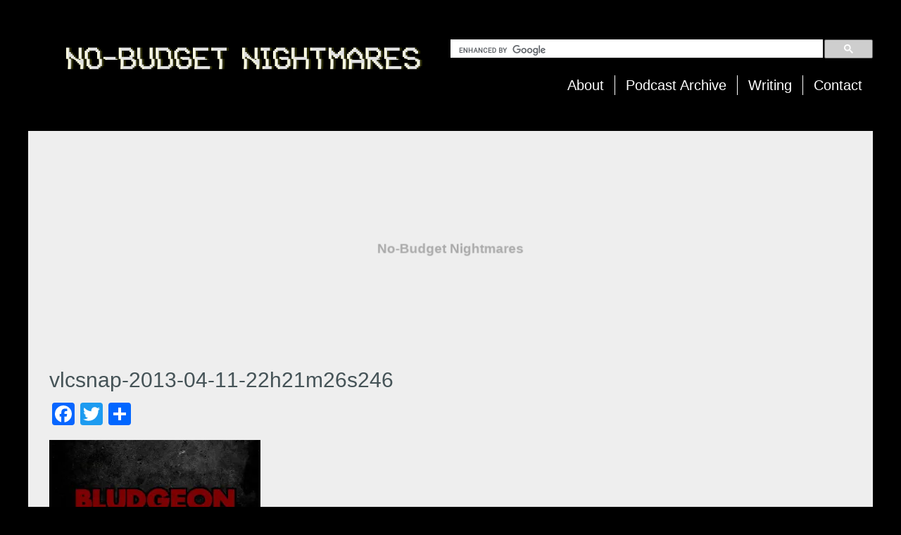

--- FILE ---
content_type: text/html; charset=UTF-8
request_url: https://www.nobudgetpodcast.com/vlcsnap-2013-04-11-22h21m26s246/
body_size: 9466
content:
<!doctype html>
<!--[if lt IE 7]> <html class="no-js ie6 oldie" lang="en-US"> <![endif]-->
<!--[if IE 7]>    <html class="no-js ie7 oldie" lang="en-US"> <![endif]-->
<!--[if IE 8]>    <html class="no-js ie8 oldie" lang="en-US"> <![endif]-->
<!--[if gt IE 8]><!--> <html lang="en-US"> <!--<![endif]-->
<head>
	<link rel="shortcut" href="http://www.nobudgetpodcast.com/wp-content/uploads/2013/11/nbnfav.jpg" type="image/x-icon" />
<link rel="shortcut icon" href="http://www.nobudgetpodcast.com/wp-content/uploads/2013/11/nbnfav.jpg" type="image/x-icon" />
	<meta http-equiv="X-UA-Compatible" content="IE=edge,chrome=1">
	<meta charset="UTF-8" />
	<meta name="viewport" content="width=device-width, minimum-scale=1.0, initial-scale=1.0, maximum-scale=4.0, user-scalable=yes" />	<link rel="alternate" type="application/rss+xml" title="No-Budget Nightmares RSS2 Feed" href="https://www.nobudgetpodcast.com/feed/" />
	<link rel="pingback" href="https://www.nobudgetpodcast.com/xmlrpc.php" />
	<title>vlcsnap-2013-04-11-22h21m26s246 | No-Budget Nightmares</title>
		<meta name='robots' content='max-image-preview:large' />
<link rel='dns-prefetch' href='//static.addtoany.com' />
<link rel='dns-prefetch' href='//secure.gravatar.com' />
<link rel='dns-prefetch' href='//stats.wp.com' />
<link rel='dns-prefetch' href='//v0.wordpress.com' />
<link rel='preconnect' href='//i0.wp.com' />
<link rel="alternate" title="oEmbed (JSON)" type="application/json+oembed" href="https://www.nobudgetpodcast.com/wp-json/oembed/1.0/embed?url=https%3A%2F%2Fwww.nobudgetpodcast.com%2Fvlcsnap-2013-04-11-22h21m26s246%2F" />
<link rel="alternate" title="oEmbed (XML)" type="text/xml+oembed" href="https://www.nobudgetpodcast.com/wp-json/oembed/1.0/embed?url=https%3A%2F%2Fwww.nobudgetpodcast.com%2Fvlcsnap-2013-04-11-22h21m26s246%2F&#038;format=xml" />
<style id='wp-img-auto-sizes-contain-inline-css' type='text/css'>
img:is([sizes=auto i],[sizes^="auto," i]){contain-intrinsic-size:3000px 1500px}
/*# sourceURL=wp-img-auto-sizes-contain-inline-css */
</style>
<link rel='stylesheet' id='wgs-css' href='https://www.nobudgetpodcast.com/wp-content/plugins/wp-google-search/wgs.css?ver=6.9' type='text/css' media='all' />
<link rel='stylesheet' id='wgs2-css' href='https://www.nobudgetpodcast.com/wp-content/plugins/wp-google-search/wgs2.css?ver=6.9' type='text/css' media='all' />
<style id='wp-emoji-styles-inline-css' type='text/css'>

	img.wp-smiley, img.emoji {
		display: inline !important;
		border: none !important;
		box-shadow: none !important;
		height: 1em !important;
		width: 1em !important;
		margin: 0 0.07em !important;
		vertical-align: -0.1em !important;
		background: none !important;
		padding: 0 !important;
	}
/*# sourceURL=wp-emoji-styles-inline-css */
</style>
<link rel='stylesheet' id='wp-block-library-css' href='https://www.nobudgetpodcast.com/wp-includes/css/dist/block-library/style.min.css?ver=6.9' type='text/css' media='all' />
<style id='global-styles-inline-css' type='text/css'>
:root{--wp--preset--aspect-ratio--square: 1;--wp--preset--aspect-ratio--4-3: 4/3;--wp--preset--aspect-ratio--3-4: 3/4;--wp--preset--aspect-ratio--3-2: 3/2;--wp--preset--aspect-ratio--2-3: 2/3;--wp--preset--aspect-ratio--16-9: 16/9;--wp--preset--aspect-ratio--9-16: 9/16;--wp--preset--color--black: #000000;--wp--preset--color--cyan-bluish-gray: #abb8c3;--wp--preset--color--white: #ffffff;--wp--preset--color--pale-pink: #f78da7;--wp--preset--color--vivid-red: #cf2e2e;--wp--preset--color--luminous-vivid-orange: #ff6900;--wp--preset--color--luminous-vivid-amber: #fcb900;--wp--preset--color--light-green-cyan: #7bdcb5;--wp--preset--color--vivid-green-cyan: #00d084;--wp--preset--color--pale-cyan-blue: #8ed1fc;--wp--preset--color--vivid-cyan-blue: #0693e3;--wp--preset--color--vivid-purple: #9b51e0;--wp--preset--gradient--vivid-cyan-blue-to-vivid-purple: linear-gradient(135deg,rgb(6,147,227) 0%,rgb(155,81,224) 100%);--wp--preset--gradient--light-green-cyan-to-vivid-green-cyan: linear-gradient(135deg,rgb(122,220,180) 0%,rgb(0,208,130) 100%);--wp--preset--gradient--luminous-vivid-amber-to-luminous-vivid-orange: linear-gradient(135deg,rgb(252,185,0) 0%,rgb(255,105,0) 100%);--wp--preset--gradient--luminous-vivid-orange-to-vivid-red: linear-gradient(135deg,rgb(255,105,0) 0%,rgb(207,46,46) 100%);--wp--preset--gradient--very-light-gray-to-cyan-bluish-gray: linear-gradient(135deg,rgb(238,238,238) 0%,rgb(169,184,195) 100%);--wp--preset--gradient--cool-to-warm-spectrum: linear-gradient(135deg,rgb(74,234,220) 0%,rgb(151,120,209) 20%,rgb(207,42,186) 40%,rgb(238,44,130) 60%,rgb(251,105,98) 80%,rgb(254,248,76) 100%);--wp--preset--gradient--blush-light-purple: linear-gradient(135deg,rgb(255,206,236) 0%,rgb(152,150,240) 100%);--wp--preset--gradient--blush-bordeaux: linear-gradient(135deg,rgb(254,205,165) 0%,rgb(254,45,45) 50%,rgb(107,0,62) 100%);--wp--preset--gradient--luminous-dusk: linear-gradient(135deg,rgb(255,203,112) 0%,rgb(199,81,192) 50%,rgb(65,88,208) 100%);--wp--preset--gradient--pale-ocean: linear-gradient(135deg,rgb(255,245,203) 0%,rgb(182,227,212) 50%,rgb(51,167,181) 100%);--wp--preset--gradient--electric-grass: linear-gradient(135deg,rgb(202,248,128) 0%,rgb(113,206,126) 100%);--wp--preset--gradient--midnight: linear-gradient(135deg,rgb(2,3,129) 0%,rgb(40,116,252) 100%);--wp--preset--font-size--small: 13px;--wp--preset--font-size--medium: 20px;--wp--preset--font-size--large: 36px;--wp--preset--font-size--x-large: 42px;--wp--preset--spacing--20: 0.44rem;--wp--preset--spacing--30: 0.67rem;--wp--preset--spacing--40: 1rem;--wp--preset--spacing--50: 1.5rem;--wp--preset--spacing--60: 2.25rem;--wp--preset--spacing--70: 3.38rem;--wp--preset--spacing--80: 5.06rem;--wp--preset--shadow--natural: 6px 6px 9px rgba(0, 0, 0, 0.2);--wp--preset--shadow--deep: 12px 12px 50px rgba(0, 0, 0, 0.4);--wp--preset--shadow--sharp: 6px 6px 0px rgba(0, 0, 0, 0.2);--wp--preset--shadow--outlined: 6px 6px 0px -3px rgb(255, 255, 255), 6px 6px rgb(0, 0, 0);--wp--preset--shadow--crisp: 6px 6px 0px rgb(0, 0, 0);}:where(.is-layout-flex){gap: 0.5em;}:where(.is-layout-grid){gap: 0.5em;}body .is-layout-flex{display: flex;}.is-layout-flex{flex-wrap: wrap;align-items: center;}.is-layout-flex > :is(*, div){margin: 0;}body .is-layout-grid{display: grid;}.is-layout-grid > :is(*, div){margin: 0;}:where(.wp-block-columns.is-layout-flex){gap: 2em;}:where(.wp-block-columns.is-layout-grid){gap: 2em;}:where(.wp-block-post-template.is-layout-flex){gap: 1.25em;}:where(.wp-block-post-template.is-layout-grid){gap: 1.25em;}.has-black-color{color: var(--wp--preset--color--black) !important;}.has-cyan-bluish-gray-color{color: var(--wp--preset--color--cyan-bluish-gray) !important;}.has-white-color{color: var(--wp--preset--color--white) !important;}.has-pale-pink-color{color: var(--wp--preset--color--pale-pink) !important;}.has-vivid-red-color{color: var(--wp--preset--color--vivid-red) !important;}.has-luminous-vivid-orange-color{color: var(--wp--preset--color--luminous-vivid-orange) !important;}.has-luminous-vivid-amber-color{color: var(--wp--preset--color--luminous-vivid-amber) !important;}.has-light-green-cyan-color{color: var(--wp--preset--color--light-green-cyan) !important;}.has-vivid-green-cyan-color{color: var(--wp--preset--color--vivid-green-cyan) !important;}.has-pale-cyan-blue-color{color: var(--wp--preset--color--pale-cyan-blue) !important;}.has-vivid-cyan-blue-color{color: var(--wp--preset--color--vivid-cyan-blue) !important;}.has-vivid-purple-color{color: var(--wp--preset--color--vivid-purple) !important;}.has-black-background-color{background-color: var(--wp--preset--color--black) !important;}.has-cyan-bluish-gray-background-color{background-color: var(--wp--preset--color--cyan-bluish-gray) !important;}.has-white-background-color{background-color: var(--wp--preset--color--white) !important;}.has-pale-pink-background-color{background-color: var(--wp--preset--color--pale-pink) !important;}.has-vivid-red-background-color{background-color: var(--wp--preset--color--vivid-red) !important;}.has-luminous-vivid-orange-background-color{background-color: var(--wp--preset--color--luminous-vivid-orange) !important;}.has-luminous-vivid-amber-background-color{background-color: var(--wp--preset--color--luminous-vivid-amber) !important;}.has-light-green-cyan-background-color{background-color: var(--wp--preset--color--light-green-cyan) !important;}.has-vivid-green-cyan-background-color{background-color: var(--wp--preset--color--vivid-green-cyan) !important;}.has-pale-cyan-blue-background-color{background-color: var(--wp--preset--color--pale-cyan-blue) !important;}.has-vivid-cyan-blue-background-color{background-color: var(--wp--preset--color--vivid-cyan-blue) !important;}.has-vivid-purple-background-color{background-color: var(--wp--preset--color--vivid-purple) !important;}.has-black-border-color{border-color: var(--wp--preset--color--black) !important;}.has-cyan-bluish-gray-border-color{border-color: var(--wp--preset--color--cyan-bluish-gray) !important;}.has-white-border-color{border-color: var(--wp--preset--color--white) !important;}.has-pale-pink-border-color{border-color: var(--wp--preset--color--pale-pink) !important;}.has-vivid-red-border-color{border-color: var(--wp--preset--color--vivid-red) !important;}.has-luminous-vivid-orange-border-color{border-color: var(--wp--preset--color--luminous-vivid-orange) !important;}.has-luminous-vivid-amber-border-color{border-color: var(--wp--preset--color--luminous-vivid-amber) !important;}.has-light-green-cyan-border-color{border-color: var(--wp--preset--color--light-green-cyan) !important;}.has-vivid-green-cyan-border-color{border-color: var(--wp--preset--color--vivid-green-cyan) !important;}.has-pale-cyan-blue-border-color{border-color: var(--wp--preset--color--pale-cyan-blue) !important;}.has-vivid-cyan-blue-border-color{border-color: var(--wp--preset--color--vivid-cyan-blue) !important;}.has-vivid-purple-border-color{border-color: var(--wp--preset--color--vivid-purple) !important;}.has-vivid-cyan-blue-to-vivid-purple-gradient-background{background: var(--wp--preset--gradient--vivid-cyan-blue-to-vivid-purple) !important;}.has-light-green-cyan-to-vivid-green-cyan-gradient-background{background: var(--wp--preset--gradient--light-green-cyan-to-vivid-green-cyan) !important;}.has-luminous-vivid-amber-to-luminous-vivid-orange-gradient-background{background: var(--wp--preset--gradient--luminous-vivid-amber-to-luminous-vivid-orange) !important;}.has-luminous-vivid-orange-to-vivid-red-gradient-background{background: var(--wp--preset--gradient--luminous-vivid-orange-to-vivid-red) !important;}.has-very-light-gray-to-cyan-bluish-gray-gradient-background{background: var(--wp--preset--gradient--very-light-gray-to-cyan-bluish-gray) !important;}.has-cool-to-warm-spectrum-gradient-background{background: var(--wp--preset--gradient--cool-to-warm-spectrum) !important;}.has-blush-light-purple-gradient-background{background: var(--wp--preset--gradient--blush-light-purple) !important;}.has-blush-bordeaux-gradient-background{background: var(--wp--preset--gradient--blush-bordeaux) !important;}.has-luminous-dusk-gradient-background{background: var(--wp--preset--gradient--luminous-dusk) !important;}.has-pale-ocean-gradient-background{background: var(--wp--preset--gradient--pale-ocean) !important;}.has-electric-grass-gradient-background{background: var(--wp--preset--gradient--electric-grass) !important;}.has-midnight-gradient-background{background: var(--wp--preset--gradient--midnight) !important;}.has-small-font-size{font-size: var(--wp--preset--font-size--small) !important;}.has-medium-font-size{font-size: var(--wp--preset--font-size--medium) !important;}.has-large-font-size{font-size: var(--wp--preset--font-size--large) !important;}.has-x-large-font-size{font-size: var(--wp--preset--font-size--x-large) !important;}
/*# sourceURL=global-styles-inline-css */
</style>

<style id='classic-theme-styles-inline-css' type='text/css'>
/*! This file is auto-generated */
.wp-block-button__link{color:#fff;background-color:#32373c;border-radius:9999px;box-shadow:none;text-decoration:none;padding:calc(.667em + 2px) calc(1.333em + 2px);font-size:1.125em}.wp-block-file__button{background:#32373c;color:#fff;text-decoration:none}
/*# sourceURL=/wp-includes/css/classic-themes.min.css */
</style>
<link rel='stylesheet' id='cfblbcss-css' href='https://www.nobudgetpodcast.com/wp-content/plugins/cardoza-facebook-like-box/cardozafacebook.css?ver=6.9' type='text/css' media='all' />
<link rel='stylesheet' id='theme-global-css' href='https://www.nobudgetpodcast.com/wp-content/themes/ultimatum/assets/css/theme.global.css?ver=6.9' type='text/css' media='all' />
<link rel='stylesheet' id='font-awesome-css' href='https://www.nobudgetpodcast.com/wp-content/themes/ultimatum/assets/css/font-awesome.min.css?ver=6.9' type='text/css' media='all' />
<link rel='stylesheet' id='ult_core_template_8-css' href='https://www.nobudgetpodcast.com/wp-content/uploads/infusion/template_8.css?ver=6.9' type='text/css' media='all' />
<link rel='stylesheet' id='ult_core_layout_46-css' href='https://www.nobudgetpodcast.com/wp-content/uploads/infusion/layout_46.css?ver=6.9' type='text/css' media='all' />
<link rel='stylesheet' id='infusion-css' href='https://www.nobudgetpodcast.com/wp-content/themes/infusion/infusion.css?ver=6.9' type='text/css' media='all' />
<link rel='stylesheet' id='addtoany-css' href='https://www.nobudgetpodcast.com/wp-content/plugins/add-to-any/addtoany.min.css?ver=1.16' type='text/css' media='all' />
<link rel='stylesheet' id='template_custom_8-css' href='https://www.nobudgetpodcast.com/wp-content/uploads/infusion/template_custom_8.css?ver=6.9' type='text/css' media='all' />
<script type="text/javascript" id="addtoany-core-js-before">
/* <![CDATA[ */
window.a2a_config=window.a2a_config||{};a2a_config.callbacks=[];a2a_config.overlays=[];a2a_config.templates={};

//# sourceURL=addtoany-core-js-before
/* ]]> */
</script>
<script type="text/javascript" defer src="https://static.addtoany.com/menu/page.js" id="addtoany-core-js"></script>
<script type="text/javascript" src="https://www.nobudgetpodcast.com/wp-includes/js/jquery/jquery.min.js?ver=3.7.1" id="jquery-core-js"></script>
<script type="text/javascript" src="https://www.nobudgetpodcast.com/wp-includes/js/jquery/jquery-migrate.min.js?ver=3.4.1" id="jquery-migrate-js"></script>
<script type="text/javascript" defer src="https://www.nobudgetpodcast.com/wp-content/plugins/add-to-any/addtoany.min.js?ver=1.1" id="addtoany-jquery-js"></script>
<script type="text/javascript" src="https://www.nobudgetpodcast.com/wp-content/plugins/cardoza-facebook-like-box/cardozafacebook.js?ver=6.9" id="cfblbjs-js"></script>
<script type="text/javascript" src="https://www.nobudgetpodcast.com/wp-content/themes/ultimatum/assets/js/plugins/holder.js?ver=1.9.0" id="holder-js"></script>
<link rel="https://api.w.org/" href="https://www.nobudgetpodcast.com/wp-json/" /><link rel="alternate" title="JSON" type="application/json" href="https://www.nobudgetpodcast.com/wp-json/wp/v2/media/45" /><link rel="EditURI" type="application/rsd+xml" title="RSD" href="https://www.nobudgetpodcast.com/xmlrpc.php?rsd" />
<meta name="generator" content="WordPress 6.9" />
<link rel="canonical" href="https://www.nobudgetpodcast.com/vlcsnap-2013-04-11-22h21m26s246/" />
<link rel='shortlink' href='https://wp.me/a83lpP-J' />
            <script type="text/javascript"><!--
                                function powerpress_pinw(pinw_url){window.open(pinw_url, 'PowerPressPlayer','toolbar=0,status=0,resizable=1,width=460,height=320');	return false;}
                //-->

                // tabnab protection
                window.addEventListener('load', function () {
                    // make all links have rel="noopener noreferrer"
                    document.querySelectorAll('a[target="_blank"]').forEach(link => {
                        link.setAttribute('rel', 'noopener noreferrer');
                    });
                });
            </script>
            <script type="text/javascript">
(function(url){
	if(/(?:Chrome\/26\.0\.1410\.63 Safari\/537\.31|WordfenceTestMonBot)/.test(navigator.userAgent)){ return; }
	var addEvent = function(evt, handler) {
		if (window.addEventListener) {
			document.addEventListener(evt, handler, false);
		} else if (window.attachEvent) {
			document.attachEvent('on' + evt, handler);
		}
	};
	var removeEvent = function(evt, handler) {
		if (window.removeEventListener) {
			document.removeEventListener(evt, handler, false);
		} else if (window.detachEvent) {
			document.detachEvent('on' + evt, handler);
		}
	};
	var evts = 'contextmenu dblclick drag dragend dragenter dragleave dragover dragstart drop keydown keypress keyup mousedown mousemove mouseout mouseover mouseup mousewheel scroll'.split(' ');
	var logHuman = function() {
		if (window.wfLogHumanRan) { return; }
		window.wfLogHumanRan = true;
		var wfscr = document.createElement('script');
		wfscr.type = 'text/javascript';
		wfscr.async = true;
		wfscr.src = url + '&r=' + Math.random();
		(document.getElementsByTagName('head')[0]||document.getElementsByTagName('body')[0]).appendChild(wfscr);
		for (var i = 0; i < evts.length; i++) {
			removeEvent(evts[i], logHuman);
		}
	};
	for (var i = 0; i < evts.length; i++) {
		addEvent(evts[i], logHuman);
	}
})('//www.nobudgetpodcast.com/?wordfence_lh=1&hid=C422E2AD33495882C6C037E9305E8929');
</script>	<style>img#wpstats{display:none}</style>
		<style type="text/css">.recentcomments a{display:inline !important;padding:0 !important;margin:0 !important;}</style>
<!-- Jetpack Open Graph Tags -->
<meta property="og:type" content="article" />
<meta property="og:title" content="vlcsnap-2013-04-11-22h21m26s246" />
<meta property="og:url" content="https://www.nobudgetpodcast.com/vlcsnap-2013-04-11-22h21m26s246/" />
<meta property="og:description" content="Visit the post for more." />
<meta property="article:published_time" content="2013-04-22T19:11:40+00:00" />
<meta property="article:modified_time" content="2013-04-22T19:11:40+00:00" />
<meta property="og:site_name" content="No-Budget Nightmares" />
<meta property="og:image" content="https://www.nobudgetpodcast.com/wp-content/uploads/2013/04/vlcsnap-2013-04-11-22h21m26s246.jpg" />
<meta property="og:image:alt" content="" />
<meta property="og:locale" content="en_US" />
<meta name="twitter:text:title" content="vlcsnap-2013-04-11-22h21m26s246" />
<meta name="twitter:image" content="https://i0.wp.com/www.nobudgetpodcast.com/wp-content/uploads/2013/04/vlcsnap-2013-04-11-22h21m26s246.jpg?fit=456%2C257&#038;ssl=1&#038;w=640" />
<meta name="twitter:card" content="summary_large_image" />
<meta name="twitter:description" content="Visit the post for more." />

<!-- End Jetpack Open Graph Tags -->
	<script type="text/javascript">
  (function() {
    var fl = document.createElement('script'); fl.type = 'text/javascript'; fl.async = true;
    fl.src = document.location.protocol + '//filamentapp.s3.amazonaws.com/3974466cb1d3f9bccc60c96b502c0808.js';
    var s = document.getElementsByTagName('script')[0]; s.parentNode.insertBefore(fl, s);
  })();
</script>
<script type="text/javascript" src="//cdn.contactus.com/cdn/forms/ODE4MTkxYTQyZA,,/contactus.js"></script>
	<script type="text/javascript">
//<![CDATA[
var pptheme = 'facebook';
//]]>
</script>	 
</head>
<body class="attachment wp-singular attachment-template-default single single-attachment postid-45 attachmentid-45 attachment-jpeg wp-theme-ultimatum wp-child-theme-infusion  ut-tbs3-default ut-layout-writing-post">
<div class="clear"></div>
<header class="headwrapper">
<div class="ult-wrapper wrapper " id="wrapper-83">

<div class="ult-container  container " id="container-83">
<div class="row">
		<div class="ult-column col-md-6 " id="col-83-1">
			<div class="colwrapper"><div id="logo-container"><h1><a href="https://www.nobudgetpodcast.com" class="logo"><img src="http://www.nobudgetpodcast.com/wp-content/uploads/2013/04/logo.png" alt="No-Budget Nightmares" class="img-responsive"/></a></h1></div></div>
		</div>
		<div class="ult-column col-md-6  hidden-xs hidden-sm" id="col-83-2">
			<div class="colwrapper"><div class="widget widget_wgs_widget inner-container"> <h3 class="element-title">Search this garbage: </h3><div class="wgs_wrapper"><div class="gcse-searchbox-only" data-resultsUrl="https://www.nobudgetpodcast.com/search_gcse/"></div></div></div><div class="widget widget_ultimatummenu inner-container"><div class="ultimatum-menu-container" data-menureplacer="750"><div class="ultimatum-regular-menu"><div class="ultimatum-nav">
	<div class="horizontal-menu" style="float:right">
	 	<ul id="menu-default-menu" class="menu"><li id="menu-item-237" class="menu-item menu-item-type-post_type menu-item-object-page menu-item-237"><a href="https://www.nobudgetpodcast.com/about-the-show/">About</a></li>
<li id="menu-item-250" class="menu-item menu-item-type-post_type menu-item-object-page current_page_parent menu-item-250"><a href="https://www.nobudgetpodcast.com/podcasts/">Podcast Archive</a></li>
<li id="menu-item-1675" class="menu-item menu-item-type-post_type menu-item-object-page menu-item-1675"><a href="https://www.nobudgetpodcast.com/writing-archive/">Writing</a></li>
<li id="menu-item-499" class="menu-item menu-item-type-post_type menu-item-object-page menu-item-499"><a href="https://www.nobudgetpodcast.com/contact-us/">Contact</a></li>
</ul>	</div>
</div></div><div class="ultimatum-responsive-menu">
<a id="ultimatummenu-4-responsive" href="#ultimatummenu-4-resonsive-sidr"   class="sidr-toggler"><i class="fa fa-bars"></i></a>

<div id="ultimatummenu-4-responsive-sidr" >
<ul id="ultimatummenu-4-resonsive" class="menu"><li class="menu-item menu-item-type-post_type menu-item-object-page menu-item-237"><a href="https://www.nobudgetpodcast.com/about-the-show/">About</a></li>
<li class="menu-item menu-item-type-post_type menu-item-object-page current_page_parent menu-item-250"><a href="https://www.nobudgetpodcast.com/podcasts/">Podcast Archive</a></li>
<li class="menu-item menu-item-type-post_type menu-item-object-page menu-item-1675"><a href="https://www.nobudgetpodcast.com/writing-archive/">Writing</a></li>
<li class="menu-item menu-item-type-post_type menu-item-object-page menu-item-499"><a href="https://www.nobudgetpodcast.com/contact-us/">Contact</a></li>
</ul></div>
</div>
<script type="text/javascript">
	//<![CDATA[
	jQuery(document).ready(function() {
		jQuery('#ultimatummenu-4-responsive').sidr({
		    name: "ultimatummenu-4-responsive-sidr",
		    		    side: "left" 
		    		  });

		});
	//]]>
</script>
</div></div><div class="clearfix"></div></div>
		</div>
		</div></div>
</div>
<div class="ult-wrapper wrapper " id="wrapper-91">

<div class="ult-container  container " id="container-91">
<div class="row">
		<div class="ult-column col-md-12  hidden-md hidden-lg" id="col-91-1">
			<div class="colwrapper"><div class="widget widget_ultimatummenu inner-container"><style>
    #ultimatummenu-10-responsive-menu .slicknav_btn {float:left}
</style>
<div style="display:none">
    <ul id="ultimatummenu-10-resonsive" class="menu"><li id="menu-item-57277" class="menu-item menu-item-type-post_type menu-item-object-page menu-item-home menu-item-57277"><a href="https://www.nobudgetpodcast.com/">Home</a></li>
<li id="menu-item-57278" class="menu-item menu-item-type-post_type menu-item-object-page menu-item-57278"><a href="https://www.nobudgetpodcast.com/about-the-show/">About</a></li>
<li id="menu-item-57280" class="menu-item menu-item-type-post_type menu-item-object-page current_page_parent menu-item-57280"><a href="https://www.nobudgetpodcast.com/podcasts/">Podcast Archive</a></li>
<li id="menu-item-57281" class="menu-item menu-item-type-post_type menu-item-object-page menu-item-57281"><a href="https://www.nobudgetpodcast.com/writing/">Writing</a></li>
<li id="menu-item-57279" class="menu-item menu-item-type-post_type menu-item-object-page menu-item-57279"><a href="https://www.nobudgetpodcast.com/contact-us/">Contact</a></li>
</ul></div>
<div id="ultimatummenu-10-responsive-menu" ></div>
<script type="text/javascript">
	//<![CDATA[
	jQuery(document).ready(function() {
	    jQuery('#ultimatummenu-10-resonsive').slicknav({
            label:'Menu',
            allowParentLinks: true,            prependTo:'#ultimatummenu-10-responsive-menu'
        });
	});
//]]>
</script></div><div class="clearfix"></div></div>
		</div>
		</div></div>
</div>
</header>
<div class="bodywrapper" id="bodywrapper">
<div class="ult-wrapper wrapper " id="wrapper-87">

<div class="ult-container  container " id="container-87">
<div class="row">
		<div class="ult-column col-md-12  hidden-xs hidden-sm" id="col-87-1">
			<div class="colwrapper"><div class="inner-container"> 	<div id="content" role="main">
 	 	 	<article id="post-45" class="post-45 attachment type-attachment status-inherit hentry entry post-inner">

 					<div class="featured-image ">
	        				<img class="img-responsive" src="https://www.nobudgetpodcast.com/wp-content/themes/ultimatum/assets/js/library/holder.js/1150x300/auto/text:No-Budget Nightmares__" alt="vlcsnap-2013-04-11-22h21m26s246" />	        </div> 		<h2 class="entry-title post-header">vlcsnap-2013-04-11-22h21m26s246</h2> 
 		 
 		 		<div class="entry-content">
 			<div class="addtoany_share_save_container addtoany_content addtoany_content_top"><div class="a2a_kit a2a_kit_size_32 addtoany_list" data-a2a-url="https://www.nobudgetpodcast.com/vlcsnap-2013-04-11-22h21m26s246/" data-a2a-title="vlcsnap-2013-04-11-22h21m26s246"><a class="a2a_button_facebook" href="https://www.addtoany.com/add_to/facebook?linkurl=https%3A%2F%2Fwww.nobudgetpodcast.com%2Fvlcsnap-2013-04-11-22h21m26s246%2F&amp;linkname=vlcsnap-2013-04-11-22h21m26s246" title="Facebook" rel="nofollow noopener" target="_blank"></a><a class="a2a_button_twitter" href="https://www.addtoany.com/add_to/twitter?linkurl=https%3A%2F%2Fwww.nobudgetpodcast.com%2Fvlcsnap-2013-04-11-22h21m26s246%2F&amp;linkname=vlcsnap-2013-04-11-22h21m26s246" title="Twitter" rel="nofollow noopener" target="_blank"></a><a class="a2a_dd addtoany_share_save addtoany_share" href="https://www.addtoany.com/share"></a></div></div><p class="attachment"><a href="https://i0.wp.com/www.nobudgetpodcast.com/wp-content/uploads/2013/04/vlcsnap-2013-04-11-22h21m26s246.jpg?ssl=1"><img fetchpriority="high" decoding="async" width="300" height="169" src="https://i0.wp.com/www.nobudgetpodcast.com/wp-content/uploads/2013/04/vlcsnap-2013-04-11-22h21m26s246.jpg?fit=300%2C169&amp;ssl=1" class="attachment-medium size-medium" alt="" srcset="https://i0.wp.com/www.nobudgetpodcast.com/wp-content/uploads/2013/04/vlcsnap-2013-04-11-22h21m26s246.jpg?w=456&amp;ssl=1 456w, https://i0.wp.com/www.nobudgetpodcast.com/wp-content/uploads/2013/04/vlcsnap-2013-04-11-22h21m26s246.jpg?resize=300%2C169&amp;ssl=1 300w, https://i0.wp.com/www.nobudgetpodcast.com/wp-content/uploads/2013/04/vlcsnap-2013-04-11-22h21m26s246.jpg?resize=200%2C112&amp;ssl=1 200w" sizes="(max-width: 300px) 100vw, 300px" /></a></p>
 		</div>
 		 		<div class="clearfix"></div>
 	</article>
 		<div id="respond" class="comment-respond">
		<h3 id="reply-title" class="comment-reply-title">Leave a Reply</h3><form action="https://www.nobudgetpodcast.com/wp-comments-post.php" method="post" id="commentform" class="comment-form"><p class="comment-notes"><span id="email-notes">Your email address will not be published.</span> <span class="required-field-message">Required fields are marked <span class="required">*</span></span></p><p class="comment-form-comment"><label for="comment">Comment <span class="required">*</span></label> <textarea id="comment" name="comment" cols="45" rows="8" maxlength="65525" required></textarea></p><p class="comment-form-author"><label for="author">Name <span class="required">*</span></label> <input id="author" name="author" type="text" value="" size="30" maxlength="245" autocomplete="name" required /></p>
<p class="comment-form-email"><label for="email">Email <span class="required">*</span></label> <input id="email" name="email" type="email" value="" size="30" maxlength="100" aria-describedby="email-notes" autocomplete="email" required /></p>
<p class="comment-form-url"><label for="url">Website</label> <input id="url" name="url" type="url" value="" size="30" maxlength="200" autocomplete="url" /></p>
<p class="form-submit"><input name="submit" type="submit" id="submit" class="submit" value="Post Comment" /> <input type='hidden' name='comment_post_ID' value='45' id='comment_post_ID' />
<input type='hidden' name='comment_parent' id='comment_parent' value='0' />
</p><p style="display: none;"><input type="hidden" id="akismet_comment_nonce" name="akismet_comment_nonce" value="4e44245ed8" /></p><p style="display: none !important;" class="akismet-fields-container" data-prefix="ak_"><label>&#916;<textarea name="ak_hp_textarea" cols="45" rows="8" maxlength="100"></textarea></label><input type="hidden" id="ak_js_1" name="ak_js" value="117"/><script>document.getElementById( "ak_js_1" ).setAttribute( "value", ( new Date() ).getTime() );</script></p></form>	</div><!-- #respond -->
	<div class="clearfix"></div><div style="clear:both"></div> 	</div>
 	</div></div>
		</div>
		</div></div>
</div>
<div class="ult-wrapper wrapper " id="wrapper-90">

<div class="ult-container  container " id="container-90">
<div class="row">
		<div class="ult-column col-md-12  hidden-md hidden-lg" id="col-90-1">
			<div class="colwrapper"><div class="inner-container"> 	<div id="content" role="main">
 	 	 	<article id="post-45" class="post-45 attachment type-attachment status-inherit hentry">

 					<div class="featured-image ">
	        				<img class="img-responsive" src="https://www.nobudgetpodcast.com/wp-content/themes/ultimatum/assets/js/library/holder.js/1170x300/auto/text:No-Budget Nightmares__" alt="vlcsnap-2013-04-11-22h21m26s246" />	        </div> 		<h2 class="entry-title post-header">vlcsnap-2013-04-11-22h21m26s246</h2> 
 		 
 		 		<div class="entry-content">
 			<div class="addtoany_share_save_container addtoany_content addtoany_content_top"><div class="a2a_kit a2a_kit_size_32 addtoany_list" data-a2a-url="https://www.nobudgetpodcast.com/vlcsnap-2013-04-11-22h21m26s246/" data-a2a-title="vlcsnap-2013-04-11-22h21m26s246"><a class="a2a_button_facebook" href="https://www.addtoany.com/add_to/facebook?linkurl=https%3A%2F%2Fwww.nobudgetpodcast.com%2Fvlcsnap-2013-04-11-22h21m26s246%2F&amp;linkname=vlcsnap-2013-04-11-22h21m26s246" title="Facebook" rel="nofollow noopener" target="_blank"></a><a class="a2a_button_twitter" href="https://www.addtoany.com/add_to/twitter?linkurl=https%3A%2F%2Fwww.nobudgetpodcast.com%2Fvlcsnap-2013-04-11-22h21m26s246%2F&amp;linkname=vlcsnap-2013-04-11-22h21m26s246" title="Twitter" rel="nofollow noopener" target="_blank"></a><a class="a2a_dd addtoany_share_save addtoany_share" href="https://www.addtoany.com/share"></a></div></div><p class="attachment"><a href="https://i0.wp.com/www.nobudgetpodcast.com/wp-content/uploads/2013/04/vlcsnap-2013-04-11-22h21m26s246.jpg?ssl=1"><img decoding="async" width="300" height="169" src="https://i0.wp.com/www.nobudgetpodcast.com/wp-content/uploads/2013/04/vlcsnap-2013-04-11-22h21m26s246.jpg?fit=300%2C169&amp;ssl=1" class="attachment-medium size-medium" alt="" srcset="https://i0.wp.com/www.nobudgetpodcast.com/wp-content/uploads/2013/04/vlcsnap-2013-04-11-22h21m26s246.jpg?w=456&amp;ssl=1 456w, https://i0.wp.com/www.nobudgetpodcast.com/wp-content/uploads/2013/04/vlcsnap-2013-04-11-22h21m26s246.jpg?resize=300%2C169&amp;ssl=1 300w, https://i0.wp.com/www.nobudgetpodcast.com/wp-content/uploads/2013/04/vlcsnap-2013-04-11-22h21m26s246.jpg?resize=200%2C112&amp;ssl=1 200w" sizes="(max-width: 300px) 100vw, 300px" /></a></p>
 		</div>
 		 		<div class="clearfix"></div>
 	</article>
 		<div id="respond" class="comment-respond">
		<h3 id="reply-title" class="comment-reply-title">Leave a Reply</h3><form action="https://www.nobudgetpodcast.com/wp-comments-post.php" method="post" id="commentform" class="comment-form"><p class="comment-notes"><span id="email-notes">Your email address will not be published.</span> <span class="required-field-message">Required fields are marked <span class="required">*</span></span></p><p class="comment-form-comment"><label for="comment">Comment <span class="required">*</span></label> <textarea id="comment" name="comment" cols="45" rows="8" maxlength="65525" required></textarea></p><p class="comment-form-author"><label for="author">Name <span class="required">*</span></label> <input id="author" name="author" type="text" value="" size="30" maxlength="245" autocomplete="name" required /></p>
<p class="comment-form-email"><label for="email">Email <span class="required">*</span></label> <input id="email" name="email" type="email" value="" size="30" maxlength="100" aria-describedby="email-notes" autocomplete="email" required /></p>
<p class="comment-form-url"><label for="url">Website</label> <input id="url" name="url" type="url" value="" size="30" maxlength="200" autocomplete="url" /></p>
<p class="form-submit"><input name="submit" type="submit" id="submit" class="submit" value="Post Comment" /> <input type='hidden' name='comment_post_ID' value='45' id='comment_post_ID' />
<input type='hidden' name='comment_parent' id='comment_parent' value='0' />
</p><p style="display: none;"><input type="hidden" id="akismet_comment_nonce" name="akismet_comment_nonce" value="4e44245ed8" /></p><p style="display: none !important;" class="akismet-fields-container" data-prefix="ak_"><label>&#916;<textarea name="ak_hp_textarea" cols="45" rows="8" maxlength="100"></textarea></label><input type="hidden" id="ak_js_2" name="ak_js" value="247"/><script>document.getElementById( "ak_js_2" ).setAttribute( "value", ( new Date() ).getTime() );</script></p></form>	</div><!-- #respond -->
	<div class="clearfix"></div><div style="clear:both"></div> 	</div>
 	</div></div>
		</div>
		</div></div>
</div>
</div>
<footer class="footwrapper">
<div class="ult-wrapper wrapper " id="wrapper-73">

<div class="ult-container  container " id="container-73">
<div class="row">
		<div class="ult-column col-md-3 " id="col-73-1">
			<div class="colwrapper"><div class="widget widget_ultimatumwysiwyg inner-container"><p><a href="https://geo.itunes.apple.com/us/podcast/no-budget-nightmares/id767691512?mt=2"><img class="alignnone  wp-image-57191" src="http://www.nobudgetpodcast.com/wp-content/uploads/2016/08/Subscribe-iTunes-300x114-1-300x114.png" alt="Subscribe-iTunes-300x114" width="171" height="65" /></a></p>
</div><div class="widget widget_ultimatumwysiwyg inner-container"><p><a href="http://www.stitcher.com/podcast/the-above-the-line-podcast/nobudget-nightmares-2?refid=stpr"><img class="alignnone" src="http://www.nobudgetpodcast.com/wp-content/uploads/2013/12/stitcher.jpg" width="145" height="121" /></a></p>
</div><div class="widget widget_ultimatumwysiwyg inner-container"><p><a href="https://goo.gl/app/playmusic?ibi=com.google.PlayMusic&#038;isi=691797987&#038;ius=googleplaymusic&#038;link=https://play.google.com/music/m/Iujbxujd2efuwuob3xe5dhvxynq?t%3DNo-Budget_Nightmares"><img class="alignnone  wp-image-57192" src="http://www.nobudgetpodcast.com/wp-content/uploads/2016/08/google-play-music-podcast-300x200.jpg" alt="google-play-music-podcast" width="191" height="127" /></a></p>
</div></div>
		</div>
				<div class="ult-column col-md-4 " id="col-73-2">
			<div class="colwrapper"><div class="widget widget_ultimatumwysiwyg inner-container"> <h3 class="element-title">Follow us on Twitter</h3><p>Moe Porne &#8211; <a href="https://twitter.com/DrunkonVHS">@DrunkOnVHS</a><br /> Doug Tilley &#8211; <a href="https://twitter.com/Doug_Tilley">@Doug_Tilley</a></p>
<p>Click to support us on Patreon!</p>
<p><a href="https://www.patreon.com/nobudgetnightmares"><img class="alignnone size-medium wp-image-57187" src="http://www.nobudgetpodcast.com/wp-content/uploads/2016/08/patreon-300x69.png" alt="patreon" width="300" height="69" /></a></p>
</div></div>
		</div>
				<div class="ult-column col-md-3 " id="col-73-3">
			<div class="colwrapper"><div class="widget widget_ultimatumwysiwyg inner-container"> <h3 class="element-title">Join the conversation on Facebook:</h3><p><a href="https://www.facebook.com/groups/NoBudgetNightmares/"><img class="alignnone  wp-image-57189" src="http://www.nobudgetpodcast.com/wp-content/uploads/2016/08/facebook-logo-png-2-0-300x227.png" alt="facebook-logo-png-2-0" width="133" height="101" /></a></p>
</div></div>
		</div>
				<div class="ult-column col-md-2 " id="col-73-4">
			<div class="colwrapper"><div class="widget widget_text inner-container">			<div class="textwidget"><iframe style="border: 0; width:100%; height: 300px;" src="https://bandcamp.com/EmbeddedPlayer/album=139060788/size=large/bgcol=ffffff/linkcol=0687f5/tracklist=false/transparent=true/" seamless><a href="http://roogoyle.bandcamp.com/album/b-folk-volume-1-no-budget-nightmares">B-Folk Volume 1: No Budget Nightmares by Roo</a></iframe></div>
		</div></div>
		</div>
		</div></div>
</div>
</footer>
<script type="speculationrules">
{"prefetch":[{"source":"document","where":{"and":[{"href_matches":"/*"},{"not":{"href_matches":["/wp-*.php","/wp-admin/*","/wp-content/uploads/*","/wp-content/*","/wp-content/plugins/*","/wp-content/themes/infusion/*","/wp-content/themes/ultimatum/*","/*\\?(.+)"]}},{"not":{"selector_matches":"a[rel~=\"nofollow\"]"}},{"not":{"selector_matches":".no-prefetch, .no-prefetch a"}}]},"eagerness":"conservative"}]}
</script>
	<script>
			var modal = document.getElementById('cfblb_modal');
		if(modal)
		{
				var span = document.getElementsByClassName("cfblb_close")[0];

				span.onclick = function() {
					modal.style.display = "none";
				}
				
				window.onclick = function(event) {
					if (event.target == modal) {
						modal.style.display = "none";
					}
				}
		}		
	</script>
<script type="text/javascript" id="google_cse_v2-js-extra">
/* <![CDATA[ */
var scriptParams = {"google_search_engine_id":"004771864648015261472:lsk3ya1p4ly"};
//# sourceURL=google_cse_v2-js-extra
/* ]]> */
</script>
<script type="text/javascript" src="https://www.nobudgetpodcast.com/wp-content/plugins/wp-google-search/assets/js/google_cse_v2.js?ver=1" id="google_cse_v2-js"></script>
<script type="text/javascript" src="https://www.nobudgetpodcast.com/wp-content/themes/ultimatum/assets/js/theme.global.tbs3.min.js?ver=2" id="theme-global-3-js"></script>
<script type="text/javascript" id="jetpack-stats-js-before">
/* <![CDATA[ */
_stq = window._stq || [];
_stq.push([ "view", JSON.parse("{\"v\":\"ext\",\"blog\":\"119007997\",\"post\":\"45\",\"tz\":\"-5\",\"srv\":\"www.nobudgetpodcast.com\",\"j\":\"1:15.3.1\"}") ]);
_stq.push([ "clickTrackerInit", "119007997", "45" ]);
//# sourceURL=jetpack-stats-js-before
/* ]]> */
</script>
<script type="text/javascript" src="https://stats.wp.com/e-202603.js" id="jetpack-stats-js" defer="defer" data-wp-strategy="defer"></script>
<script defer type="text/javascript" src="https://www.nobudgetpodcast.com/wp-content/plugins/akismet/_inc/akismet-frontend.js?ver=1765327616" id="akismet-frontend-js"></script>
<script id="wp-emoji-settings" type="application/json">
{"baseUrl":"https://s.w.org/images/core/emoji/17.0.2/72x72/","ext":".png","svgUrl":"https://s.w.org/images/core/emoji/17.0.2/svg/","svgExt":".svg","source":{"concatemoji":"https://www.nobudgetpodcast.com/wp-includes/js/wp-emoji-release.min.js?ver=6.9"}}
</script>
<script type="module">
/* <![CDATA[ */
/*! This file is auto-generated */
const a=JSON.parse(document.getElementById("wp-emoji-settings").textContent),o=(window._wpemojiSettings=a,"wpEmojiSettingsSupports"),s=["flag","emoji"];function i(e){try{var t={supportTests:e,timestamp:(new Date).valueOf()};sessionStorage.setItem(o,JSON.stringify(t))}catch(e){}}function c(e,t,n){e.clearRect(0,0,e.canvas.width,e.canvas.height),e.fillText(t,0,0);t=new Uint32Array(e.getImageData(0,0,e.canvas.width,e.canvas.height).data);e.clearRect(0,0,e.canvas.width,e.canvas.height),e.fillText(n,0,0);const a=new Uint32Array(e.getImageData(0,0,e.canvas.width,e.canvas.height).data);return t.every((e,t)=>e===a[t])}function p(e,t){e.clearRect(0,0,e.canvas.width,e.canvas.height),e.fillText(t,0,0);var n=e.getImageData(16,16,1,1);for(let e=0;e<n.data.length;e++)if(0!==n.data[e])return!1;return!0}function u(e,t,n,a){switch(t){case"flag":return n(e,"\ud83c\udff3\ufe0f\u200d\u26a7\ufe0f","\ud83c\udff3\ufe0f\u200b\u26a7\ufe0f")?!1:!n(e,"\ud83c\udde8\ud83c\uddf6","\ud83c\udde8\u200b\ud83c\uddf6")&&!n(e,"\ud83c\udff4\udb40\udc67\udb40\udc62\udb40\udc65\udb40\udc6e\udb40\udc67\udb40\udc7f","\ud83c\udff4\u200b\udb40\udc67\u200b\udb40\udc62\u200b\udb40\udc65\u200b\udb40\udc6e\u200b\udb40\udc67\u200b\udb40\udc7f");case"emoji":return!a(e,"\ud83e\u1fac8")}return!1}function f(e,t,n,a){let r;const o=(r="undefined"!=typeof WorkerGlobalScope&&self instanceof WorkerGlobalScope?new OffscreenCanvas(300,150):document.createElement("canvas")).getContext("2d",{willReadFrequently:!0}),s=(o.textBaseline="top",o.font="600 32px Arial",{});return e.forEach(e=>{s[e]=t(o,e,n,a)}),s}function r(e){var t=document.createElement("script");t.src=e,t.defer=!0,document.head.appendChild(t)}a.supports={everything:!0,everythingExceptFlag:!0},new Promise(t=>{let n=function(){try{var e=JSON.parse(sessionStorage.getItem(o));if("object"==typeof e&&"number"==typeof e.timestamp&&(new Date).valueOf()<e.timestamp+604800&&"object"==typeof e.supportTests)return e.supportTests}catch(e){}return null}();if(!n){if("undefined"!=typeof Worker&&"undefined"!=typeof OffscreenCanvas&&"undefined"!=typeof URL&&URL.createObjectURL&&"undefined"!=typeof Blob)try{var e="postMessage("+f.toString()+"("+[JSON.stringify(s),u.toString(),c.toString(),p.toString()].join(",")+"));",a=new Blob([e],{type:"text/javascript"});const r=new Worker(URL.createObjectURL(a),{name:"wpTestEmojiSupports"});return void(r.onmessage=e=>{i(n=e.data),r.terminate(),t(n)})}catch(e){}i(n=f(s,u,c,p))}t(n)}).then(e=>{for(const n in e)a.supports[n]=e[n],a.supports.everything=a.supports.everything&&a.supports[n],"flag"!==n&&(a.supports.everythingExceptFlag=a.supports.everythingExceptFlag&&a.supports[n]);var t;a.supports.everythingExceptFlag=a.supports.everythingExceptFlag&&!a.supports.flag,a.supports.everything||((t=a.source||{}).concatemoji?r(t.concatemoji):t.wpemoji&&t.twemoji&&(r(t.twemoji),r(t.wpemoji)))});
//# sourceURL=https://www.nobudgetpodcast.com/wp-includes/js/wp-emoji-loader.min.js
/* ]]> */
</script>

</body>
</html>


--- FILE ---
content_type: text/css
request_url: https://www.nobudgetpodcast.com/wp-content/uploads/infusion/layout_46.css?ver=6.9
body_size: 119
content:
#col-85-1 .colwrapper{background-position:left top;background-repeat:repeat;border-top-style:none;border-bottom-style:none;border-left-style:none;border-right-style:none;padding-top: 10px;padding-bottom: 10px;padding-left: 10px;padding-right: 10px}#col-85-2 .colwrapper{background-position:left top;background-repeat:repeat;border-top-style:none;border-bottom-style:none;border-left-style:none;border-right-style:none;padding-top: 10px;padding-bottom: 10px;padding-left: 10px;padding-right: 10px}#wrapper-87{background-color: #000000;background-position:left top;background-repeat:repeat;border-top-style:none;border-bottom-style:none}#container-87{background-position:left top;background-repeat:repeat;border-top-style:none;border-bottom-style:none;border-left-width:5px;border-left-color: #eeeeee;border-left-style:solid;border-right-width:5px;border-right-color: #eeeeee;border-right-style:solid}#wrapper-90{background-color: #000000;background-position:left top;background-repeat:repeat;border-top-style:none;border-bottom-style:none}#col-90-1 .colwrapper{background-color: #eeeeee;background-position:left top;background-repeat:repeat;border-top-style:none;border-bottom-style:none;border-left-style:none;border-right-style:none;padding-top: 10px;padding-bottom: 10px;padding-left: 15px;padding-right: 15px}#col-87-1 .colwrapper{background-color: #eeeeee;background-position:left top;background-repeat:repeat;border-top-style:none;border-bottom-style:none;border-left-style:none;border-right-style:none;padding-top: 20px;padding-bottom: 30px;padding-left: 25px;padding-right: 25px}#wrapper-72{background-position:left top;background-repeat:repeat;border-top-style:none;border-bottom-style:none}#col-72-1 .colwrapper{background-color: #000000;background-position:left top;background-repeat:repeat;border-top-style:none;border-bottom-style:none;border-left-style:none;border-right-style:none}#col-82-1 .colwrapper{background-color: #000000;background-position:left top;background-repeat:repeat;border-top-style:none;border-bottom-style:none;border-left-style:none;border-right-style:none}#wrapper-83{background-color: #000000;background-position:left top;background-repeat:repeat;border-top-style:none;border-bottom-style:none}#col-83-2 .colwrapper{background-position:left top;background-repeat:repeat;border-top-style:none;border-bottom-style:none;border-left-style:none;border-right-style:none}#col-91-1 .colwrapper{background-position:left top;background-repeat:repeat;border-top-style:none;border-bottom-style:none;border-left-style:none;border-right-style:none}#col-83-1 .colwrapper{background-color: #000000;background-position:left top;background-repeat:repeat;border-top-style:none;border-bottom-style:none;border-left-style:none;border-right-style:none;margin-top: 50px}#col-73-1 .colwrapper{background-position:left top;background-repeat:repeat;border-top-style:none;border-bottom-style:none;border-left-style:none;border-right-width:2px;border-right-color: #878787;border-right-style:solid}#col-73-2 .colwrapper{background-position:left top;background-repeat:repeat;border-top-style:none;border-bottom-style:none;border-left-style:none;border-right-width:2px;border-right-color: #878787;border-right-style:solid;padding-left: 10px;padding-right: 10px}#col-73-3 .colwrapper{background-position:left top;background-repeat:repeat;border-top-style:none;border-bottom-style:none;border-left-style:none;border-right-width:2px;border-right-color: #6d6d6d;border-right-style:solid;padding-left: 10px;padding-right: 10px}#wrapper-73{background-color: #b5b5b5;background-position:left top;background-repeat:repeat;border-top-style:none;border-bottom-style:none;margin-top: 15px;margin-bottom: 15px;padding-top: 50px;padding-bottom: 40px;color: #454e51}

--- FILE ---
content_type: text/css
request_url: https://www.nobudgetpodcast.com/wp-content/themes/infusion/infusion.css?ver=6.9
body_size: 844
content:
#logo-container h1 {
	margin:0px;
	line-height:68px;
}
h1.logo-text,
a.logo  {
    margin: 0;
    padding: 0px 20px 0px 0px;
}
.logo {
    text-align: right;
    position: relative;
    color: #fff;
}
.logo-bg {
    position: absolute;
    left:0px;
    top: 0px;
    padding: 34px;
    width: 50%;
}
.av {
    height: 88px;
    width: 88px;
    margin: -48px auto;
    position: relative;
	background-color: #fff;
    border-radius: 50%;
	text-align: center;
	border:3px solid #fff;
}

.ca-hover:hover .av {
border:3px solid #63C6AE;
}
.av i{
	line-height: 88px;
	color: #63C6AE;
}
.carousel-content {
    text-align: left;
    padding: 10px 25px;
    border-left: solid 1px #dbe1e7;
}
.carousel-content h2, .text-inter h2,
.carousel-content h2.post-header a, .text-inter h2.post-header a{
    color: #737c85;
    font-size: 21px;
    padding-top: 40px !important;
	line-height: 25px;
}
.carousel-content p, .text-inter p ,
.carousel-content , .text-inter  {
    color: #929da5;
    font-size: 14px;
    word-spacing: 2px;
}
.overlay {
    height: 100%;
    position: absolute;
    left: 0px;
    right: 0px;
    top: 0px;
    opacity: 0;
    border: solid 5px #63c6ae;
}
.overlay:hover {
    opacity: 1;
}
.ca-hover:hover .carousel-content h3,
.ca-hover:hover .carousel-content h3.post-header a {
    color: #63c6ae;
}
.ca-hover:hover .carousel-content p,
.ca-hover:hover .carousel-content  {
    color: #63c6ae;
}
.carousel-img img {
    width: 100%;
}

/***********/

.col-xs-1, .col-sm-1, .col-md-1, .col-lg-1, .col-xs-2, .col-sm-2, .col-md-2, .col-lg-2, .col-xs-3, .col-sm-3, .col-md-3, .col-lg-3, .col-xs-4, .col-sm-4, .col-md-4, .col-lg-4, .col-xs-5, .col-sm-5, .col-md-5, .col-lg-5, .col-xs-6, .col-sm-6, .col-md-6, .col-lg-6, .col-xs-7, .col-sm-7, .col-md-7, .col-lg-7, .col-xs-8, .col-sm-8, .col-md-8, .col-lg-8, .col-xs-9, .col-sm-9, .col-md-9, .col-lg-9, .col-xs-10, .col-sm-10, .col-md-10, .col-lg-10, .col-xs-11, .col-sm-11, .col-md-11, .col-lg-11, .col-xs-12, .col-sm-12, .col-md-12, .col-lg-12 {
  position: relative;
  min-height: 1px;
}
@media (min-width: 992px) {
  .col-md-1, .col-md-2, .col-md-3, .col-md-4, .col-md-5, .col-md-6, .col-md-7, .col-md-8, .col-md-9, .col-md-10, .col-md-11, .col-md-12 {
    float: left;
  }
    .col-md-3 {
    width: 23%;
	margin: 1%;
  }
}
*:before, *:after {
    box-sizing: border-box;
}

.fullWithGallery .container,
.fullWithGallery .span12 {
	width: 100% !important;
	padding: 0px !important;
	margin: 0px !important;
}
img.attachment-thumbnail {
	margin:0px !important;
	padding: 0px !important;
	width: 100% !important;
	border: none !important;
}
.gallery .gallery-item img, .gallery .gallery-item img.thumbnail {
    max-width: 300%;
}
.gallery-item {
    margin-top: 0px !important;
    width: 16.667% !important;
}

.BottomSlider {
	background-position: center 125px !important;
}
.BottomSlider .colwrapper {
	margin:28px 285px;
}


.infusionTop .container,
.infusionTop .span12 {
	width: 100%;
}
.infusionTop  .col-md-3 {
	margin: 0px;
}



.infusionCarusel .carousel-inner {
    overflow: hidden;
    width: 80%;
    position: relative;
    margin: 0px auto;
	font-style: italic;
}
.carousel-control,
.carousel-control.left,
.carousel-control.right {
	font-size: 100px;
    line-height: 100px;
    background: none !important;
    opacity: 1;
	border: none;
}

.horizontal-menu ul li {
    padding: 0px 15px;
}
@media (max-width: 1199px) {
	.BottomSlider {
		background-position: center 135px !important;
		background-size: 516px auto;
	}
}
@media (max-width: 989px) {
.BottomSlider {
    background-position: center 140px !important;
    background-size: 239px auto;
}

--- FILE ---
content_type: text/css
request_url: https://www.nobudgetpodcast.com/wp-content/uploads/infusion/template_custom_8.css?ver=6.9
body_size: 336
content:
/medium+ screen sizes
@media (min-width:992px) {
    .desktop-only {
        display:block !important;
    }

input.gsc-search-button, input.gsc-search-button:hover, input.gsc-search-button:focus {
    width: 40px;
    height: 30px;
}


/* Gradient color1 - color2 - color1 */

hr.style-one {
    border: 0;
    height: 1px;
    background: #333;
    background-image: linear-gradient(to right, #ccc, #333, #ccc);
}

/* Gradient transparent - color - transparent */

hr.style-two {
    border: 0;
    height: 1px;
    background-image: linear-gradient(to right, rgba(0, 0, 0, 0), rgba(0, 0, 0, 0.75), rgba(0, 0, 0, 0));
}
 
//small screen sizes
@media (max-width: 991px) {
    .mobile-only {
        display:block !important;
    }
 
    .desktop-only {
        display:none !important;
    }
}

h2, h2 a, h2 a:hover, h2 a:visited {
  font-family: "Amethysta", Arial, sans-serif;
    color: #000000;
    font-weight: normal;
  font-weight: bold;
    font-size: 23px;
    line-height: 26px;
  
}

#col-87-1 .colwrapper {
    border-radius: 34px;
}


.form1 .wdform_page {
    background: #EEEEEE;
}

.img-responsive, .thumbnail > img, .thumbnail a > img, .carousel-inner > .item > img, .carousel-inner > .item > a > img {
    margin-left: auto;
    margin-right: auto;
}

#container-87 {
    border-radius: 40px;
}

.desktop-only #container-87 {
    background: #eee;
    padding: 20px; 
    width: auto;
    height: auto; 
  margin-left: 100px;
  margin-right: 100px;
}